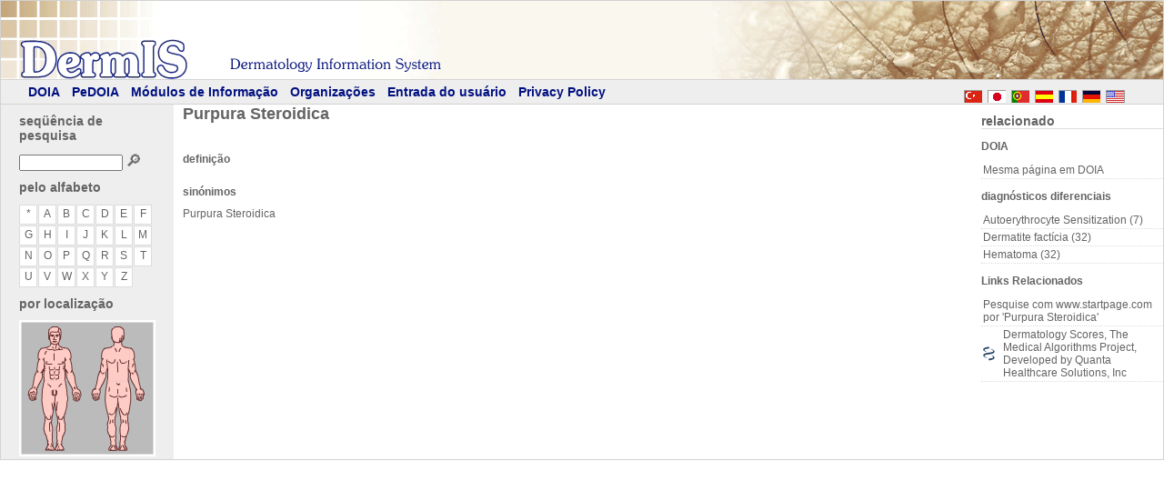

--- FILE ---
content_type: text/html; charset=UTF-8
request_url: https://www.dermis.net/dermisroot/pt/24797/diagnosep.htm
body_size: 2285
content:
<!doctype html>
<html lang="pt">
<head>
  <meta charset="utf-8" />
  <title>Purpura Steroidica - DermIS</title>
  <meta property="title" content="Purpura Steroidica - DermIS" />
  <meta name="viewport" content="width=device-width, initial-scale=1">
  <meta property="og:locale" content="pt_PT" />
  <meta property="og:site_name" content="DermIS.net" />
  <meta property="og:title" content="Purpura Steroidica - DermIS" />
  <meta property="og:type" content="article" />
  <meta property="og:url" content="https://dermis.net/dermisroot/pt/24797/diagnosep.htm" />
  <link href="../../theme/style4.css" type="text/css" rel="stylesheet" />
  <link href="../../theme/tabs.css" type="text/css" rel="stylesheet" />
  <link rel="shortcut icon" type="image/ico" href="../../../favicon.ico" />
  <link rel="alternate" hreflang="de" href="../../de/24797/diagnosep.htm" />
  <link rel="alternate" hreflang="fr" href="../../fr/24797/diagnosep.htm" />
  <link rel="alternate" hreflang="es" href="../../es/24797/diagnosep.htm" />
  <link rel="alternate" hreflang="ja" href="../../jp/24797/diagnosep.htm" />
  <link rel="alternate" hreflang="en" href="../../en/24797/diagnosep.htm" />
  <link rel="alternate" hreflang="tr" href="../../tr/24797/diagnosep.htm" />
<script>function searchFunction() { var val = "../list/" + document.getElementById("btnSearch").value + "/search.htm"; window.open(val, "_self");}</script></head>
<body id="ctl00_bodyTag">
<form name="form" method="post" id="form">
  <div id="pnlBase">
    <div id="pnlTop">
      <div id="pnlTopImage"> </div>
      <div id="pnlNavigation">
        <span id="ctl00_Langselector1_pnlButtons"><a title="english" class="lang_en" href="../../en/24797/diagnosep.htm"></a><a title="deutsch" class="lang_de" href="../../de/24797/diagnosep.htm"></a><a title="français" class="lang_fr" href="../../fr/24797/diagnosep.htm"></a><a title="español" class="lang_es" href="../../es/24797/diagnosep.htm"></a><a title="português" class="lang_pt" href="../../pt/24797/diagnosep.htm"></a><a title="日本の" class="lang_ja" href="../../jp/24797/diagnosep.htm"></a><a title="Türkçe" class="lang_tr" href="../../tr/24797/diagnosep.htm"></a></span>
        <span><a href="../../pt/home/index.htm">DOIA</a></span>
        <span><a href="../../pt/home/indexp.htm">PeDOIA</a></span>
        <span><a href="/e01module/index_por.html">Módulos de Informação</a></span>
        <span><a href="/e02orgs/index_por.html">Organizações</a></span>
        <span><a href="/e03feedback/index_por.html">Entrada do usuário</a></span>
        <span><a href="/e04info/index_por.html">Privacy Policy</a></span>
      </div>
    </div>
    <div id="pnlMain">
      <div id="pnlLeft">
         <div id="searchByString">          <h2>seqüência de pesquisa</h2>
            <input name="btnSearch" type="text" id="btnSearch" class="searchfield" />
            <a class="searchbutton" href="javascript:searchFunction()">&#x1F50E;</a>
         </div>         <div id="searchByAlpha">          <h2>pelo alfabeto</h2>
          <p class="contentarea">
            <a class="letterbutton" href="../list/all/searchp.htm">*</a><a class="letterbutton" href="../list/a/searchp.htm">a</a><a class="letterbutton" href="../list/b/searchp.htm">b</a><a class="letterbutton" href="../list/c/searchp.htm">c</a><a class="letterbutton" href="../list/d/searchp.htm">d</a><a class="letterbutton" href="../list/e/searchp.htm">e</a><a class="letterbutton" href="../list/f/searchp.htm">f</a><a class="letterbutton" href="../list/g/searchp.htm">g</a><a class="letterbutton" href="../list/h/searchp.htm">h</a><a class="letterbutton" href="../list/i/searchp.htm">i</a><a class="letterbutton" href="../list/j/searchp.htm">j</a><a class="letterbutton" href="../list/k/searchp.htm">k</a><a class="letterbutton" href="../list/l/searchp.htm">l</a><a class="letterbutton" href="../list/m/searchp.htm">m</a><a class="letterbutton" href="../list/n/searchp.htm">n</a><a class="letterbutton" href="../list/o/searchp.htm">o</a><a class="letterbutton" href="../list/p/searchp.htm">p</a><a class="letterbutton" href="../list/q/searchp.htm">q</a><a class="letterbutton" href="../list/r/searchp.htm">r</a><a class="letterbutton" href="../list/s/searchp.htm">s</a><a class="letterbutton" href="../list/t/searchp.htm">t</a><a class="letterbutton" href="../list/u/searchp.htm">u</a><a class="letterbutton" href="../list/v/searchp.htm">v</a><a class="letterbutton" href="../list/w/searchp.htm">w</a><a class="letterbutton" href="../list/x/searchp.htm">x</a><a class="letterbutton" href="../list/y/searchp.htm">y</a><a class="letterbutton" href="../list/z/searchp.htm">z</a>          </p>
		</div>
        
<div id="bodybrowser">
     <h2>por localização</h2>
<svg viewBox="0 0 150 150" >
  <defs>
    <style>
      rect:hover {
	    fill: yellow;
	    opacity:0.4;
	  }
    </style>
  </defs> 
 
<!--  <image width="1536" height="1024" xlink:href="Images/index.jpg"> -->
  <image width="150" height="150" xlink:href="../list/../../img/bodybrowser/body.gif" />
  <a xlink:href="../list//../../search/a.1/searchp-f.htm"><rect x="28" y="5" opacity="0" width="20" height="22" /></a>
  <a xlink:href="../list//../../search/a.2/searchp-f.htm"><rect x="26" y="28" opacity="0" width="24" height="38" /></a>
  <a xlink:href="../list//../../search/a.3/searchp-f.htm"><rect x="26" y="67" opacity="0" width="24" height="17" /></a>
  <a xlink:href="../list//../../search/a.4/searchp-f.htm"><rect x="12" y="28" opacity="0" width="13" height="44" /></a>
  <a xlink:href="../list//../../search/a.4/searchp-f.htm"><rect x="51" y="28" opacity="0" width="13" height="44" /></a>
  <a xlink:href="../list//../../search/a.5/searchp-f.htm"><rect x="6" y="75" opacity="0" width="14" height="14" /></a>
  <a xlink:href="../list//../../search/a.5/searchp-f.htm"><rect x="56" y="75" opacity="0" width="13" height="14" /></a>
  <a xlink:href="../list//../../search/a.6/searchp-f.htm"><rect x="24" y="85" opacity="0" width="30" height="44" /></a>
  <a xlink:href="../list//../../search/a.7/searchp-f.htm"><rect x="24" y="130" opacity="0" width="30" height="19" /></a>

  <a xlink:href="../list//../../search/a.1/searchp-r.htm"><rect x="98" y="5" opacity="0" width="20" height="22" /></a>
  <a xlink:href="../list//../../search/a.2.5/searchp-r.htm"><rect x="96" y="28" opacity="0" width="24" height="38" /></a>
  <a xlink:href="../list//../../search/a.3/searchp-r.htm"><rect x="96" y="67" opacity="0" width="24" height="17" /></a>
  <a xlink:href="../list//../../search/a.4/searchp-r.htm"><rect x="82" y="28" opacity="0" width="13" height="44" /></a>
  <a xlink:href="../list//../../search/a.4/searchp-r.htm"><rect x="121" y="28" opacity="0" width="13" height="44" /></a>
  <a xlink:href="../list//../../search/a.5/searchp-r.htm"><rect x="76" y="75" opacity="0" width="14" height="14" /></a>
  <a xlink:href="../list//../../search/a.5/searchp-r.htm"><rect x="126" y="75" opacity="0" width="13" height="14" /></a>
  <a xlink:href="../list//../../search/a.6/searchp-r.htm"><rect x="94" y="85" opacity="0" width="30" height="44" /></a>
  <a xlink:href="../list//../../search/a.7/searchp-r.htm"><rect x="94" y="130" opacity="0" width="30" height="19" /></a>
</svg>

	</div>
</div>
     
     <div id="pnlRight" class="Container">

<h2>relacionado</h2>
<div class="contentarea">
  <div>
    <h2><span>DOIA</span></h2><a href="../24797/diagnose.htm" class="list">Mesma página em DOIA</a>

  </div>
  <div>
    <h2><span>diagnósticos diferenciais</span></h2>
    <a href="../24675/diagnosep.htm" class="list">Autoerythrocyte Sensitization (7)</a><a href="../43539/diagnosep.htm" class="list">Dermatite factícia (32)</a><a href="../40396/diagnosep.htm" class="list">Hematoma (32)</a>
  </div>
  <div>
    <h2><span>Links Relacionados</span></h2>
<a target='_blank' href="https://www.startpage.com/do/dsearch?query=Purpura+Steroidica&language=portugues" class="list ">Pesquise com www.startpage.com por 'Purpura Steroidica'</a>
    <a href="http://www.medal.org/ch21.html" class="list mesh">Dermatology Scores, The Medical Algorithms Project, Developed by Quanta Healthcare Solutions, Inc</a>
  </div>
</div>


     </div>
   <div id="pnlContent">
     <div id="ctl00_Main_pnlMain" class="Container">
       <h1>Purpura Steroidica</h1>
       <div class="contentarea">

<table id="ctl00_Main_pnlSearchControl"><tr><td>  <span class="head"></span>
  <table><tr><td>    <table><tr><td>      <h2><span>definição</span></h2><p></p>    </td></tr></table>    <table><tr><td>      <h2><span>sinónimos</span></h2><p>Purpura Steroidica</p>    </td></tr></table>
      </td></tr></table>
    </td></tr></table>

       </div>
     </div>
    </div>
   <br class="clear" />
 </div>
 <div id="pnlFooter"></div></div>
</form>
</body>
</html>


--- FILE ---
content_type: text/css
request_url: https://www.dermis.net/dermisroot/theme/style4.css
body_size: 21279
content:
*
{
  margin:0;
  padding:0;
  font-family:Verdana,tahoma,arial,sans-serif;
  font-size:12px;  	
  color:#646464;	
}

a
{
  color:#646464;	
}

html, body 
{
  min-height: 100%;
  height: auto !important;
  height: 100%;
  padding: 0; 
  margin: 0;
}

.center
{
	text-align:center;	
}

.clear
{
  clear:both;	
}

h1 { font-size:large; }

h2
{
	font-size:larger;
	margin-bottom:10px;	
	margin-top:10px;
	clear:both;
}


img
{
  border:none;	
}

textarea
{
	width:100%;
	height:100px;	
}




ul,li
{
	list-style:none;	
	margin: 0;
	padding: 0;
}

span.head
{
  display:block;	
  padding:5px 0 15px 0;
  font-weight:bold;
}

.width150
{
  width:150px;
}

select.width150
{
  width:143px;
}


.red
{
  background-color:#FFDFDF;	
  padding:2px 2px 2px 4px;
}

.green
{
  background-color:#BFFFCE;	
  padding:2px 2px 2px 4px;
}


/*
--------------------------------------------------------------------------------------------------
	Container
--------------------------------------------------------------------------------------------------
*/


div.Container > h2
{
	border-bottom:1px solid #ddd;
}

div.Container
{
	margin-bottom:20px;	
}

div#sponsors {
    padding-left:16px;
}
#sponsors img {
	margin-bottom: 15px;
}


/*
--------------------------------------------------------------------------------------------------
	IDs
--------------------------------------------------------------------------------------------------
*/


#pnlBase
{
  margin: 0 auto;	
  border: thin;
  border-style: solid;
  border-color: lightgray;
}

#pnlTop
{
  background-color: #eeeeee;
}

#pnlTopImage {
	background-color: #faf7ee;
	height: 86px;
	background-image: url(bgr-top-l.png), url(bgr-top-r.png);
	background-position: left, right;
	background-repeat: no-repeat, no-repeat;
}

#pnlNavigation
{
	padding-left:30px;
	padding-top: 5px;
	padding-bottom:5px;
  border-bottom-style: solid;
  border-top-style: solid;
  border-color: lightgray;
  border-width: thin;
}

#pnlNavigation a
{
	font-family: Verdana, Geneva, Arial, Helvetica, sans-serif;
	font-size:14px;
	color: #001080;
	text-decoration:none;
	margin-right:10px;
	font-weight : bold;
}

#pnlNavigation a:hover
{
  text-decoration:underline;	
}

#pnlLeft
{
	float:left;
  	width:150px;
  	padding-left:20px;
  	padding-right:20px;
  	background-color: #eeeeee;
}

* html #pnlLeft
{
  	margin-left:10px;
  	margin-right:10px;
  	width:150px;
}

#pnlContent
{
  overflow:hidden;
  padding-left:10px;
  padding-right:10px;
}

* html #pnlContent
{
	width:450px;
}


body.twoColumn #pnlContent
{
	width:700px;
}


#pnlRight
{
	float:right;
  	max-width:200px;
}

#pnlRight br,
#pnlLeft br
{
	clear:both;
}


#pnlFooter
{
}

input.searchfield
{
  width:110px;	
}

A.searchbutton,A.searchbutton:ACTIVE,A.searchbutton:VISITED,A.searchbutton:HOVER {
	font-size:1.5em;
	text-decoration:none;
	text-transform:uppercase;
}

/*
--------------------------------------------------------------------------------------------------
	Lang Selector
--------------------------------------------------------------------------------------------------
*/
a.lang_de, 
a.lang_en, 
a.lang_es, 
a.lang_fr, 
a.lang_pt,
a.lang_jp,
a.lang_ja,
a.lang_tr
{
	background-repeat:no-repeat;
	background-image:url(../img/de_hi.gif);
	background-position: 0 6px;
	width:20px;
	height:20px;
	margin: 0 3px !important;
	padding: 0;
	display:block;
	float:right;
	overflow:hidden;
	text-decoration:none;
	border:none;
}

a.lang_en
{
	background-image:url(../img/en_hi.gif);
	padding-right:40px;
}

a.lang_es
{
	background-image:url(../img/es_hi.gif);
}
a.lang_fr
{
	background-image:url(../img/fr_hi.gif);
}
a.lang_pt
{
	background-image:url(../img/pt_hi.gif);
}

a.lang_jp,
a.lang_ja
{
	background-image:url(../img/ja_hi.gif);
}

a.lang_tr
{
	background-image:url(../img/tr_hi.gif);
}







/*
--------------------------------------------------------------------------------------------------
	Content
--------------------------------------------------------------------------------------------------
*/

a.list
{
  display:block;	
}

a.thumb img
{
  border:1px solid #eee !important;
}

a.thumb:hover img
{
	border:1px solid #333 !important;
}


/*
--------------------------------------------------------------------------------------------------
	Alphabetic Search
--------------------------------------------------------------------------------------------------
*/

.hiragana
{
  padding-bottom:20px;	
}

.hiragana br
{
  line-height:0;
  
}
	
A.letterbutton,A.letterbutton:ACTIVE,A.letterbutton:VISITED,A.letterbutton:HOVER
{
	width:18px;
	height:18px;
	border:1px solid gainsboro;
	vertical-align:middle;
	margin:1px 1px 0 0;
	padding:2px 0 0 0;
	text-align:center;
	font-size:1.0em;
	text-decoration:none;
	text-transform:uppercase;
	background-color:#fff;
}

/* all but IE 5 */
A.letterbutton/**/,A.letterbutton:ACTIVE/**/,A.letterbutton:VISITED/**/,A.letterbutton:HOVER/**/ 
{
	display:block;
	float:left;
}

A.letterbutton:HOVER/* IE 5 patch, following code is ignored*/
{
}


/*
--------------------------------------------------------------------------------------------------
	List
--------------------------------------------------------------------------------------------------
*/

a.list
{
  text-decoration:none;	
  padding:2px;
  border-bottom:1px dotted #ddd;
}

a.list:hover
{
	background-color:#ccc;
}
/*
--------------------------------------------------------------------------------------------------
	image.htm
--------------------------------------------------------------------------------------------------
*/

div.descriptionsWrapper
{
  border:1px solid #aaa;	
}

table
{
	border: 0;
	border-spacing: 0;
	width: 100%;
}
th, td { padding: 0; }

table.descriptions
{
	width:100%;
	border:1px solid #aaa;
	border-width: 0;
	border-style: none;
	border-collapse: collapse;
}

table.descriptions td
{
	padding:5px 3px;
	border-top:1px solid #999;
	font-size:0.9em;	
}

table.descriptions tr.grdHeader td
{
  background-color:#dcdcdc;	
  background-image:url(bgr-gradient-80.png);
  background-position:bottom left;
  border:none;
  color:#000;
  padding:8px 5px;  
  font-weight:bold;
}

table.descriptions tr.odd td
{
  background-image:url(bgr-gradient-80.png);
  background-position:top left;
}





/*
--------------------------------------------------------------------------------------------------
	Thickbox
--------------------------------------------------------------------------------------------------
*/


#TB_window {
  font: 12px Arial, Helvetica, sans-serif;
  color: #333333;
}
#TB_secondLine {
  font: 10px Arial, Helvetica, sans-serif;
  color:#666666;
}
#TB_window a:link {color: #666666;}
#TB_window a:visited {color: #666666;}
#TB_window a:hover {color: #000;}
#TB_window a:active {color: #666666;}
#TB_window a:focus{color: #666666;}


#TB_overlay {
  position: absolute;
  z-index:100;
  top: 0;
  left: 0;
  background-color:#000;
  filter:alpha(opacity=60);
  -moz-opacity: 0.6;
  opacity: 0.6;
}
#TB_window {
  position: absolute;
  background: #ffffff;
  z-index: 102;
  color:#000000;
  display:none;
  border: 4px solid #525252;
  text-align:left;
}
#TB_window img {
  display:block;
  margin: 15px 0 0 15px;
  border-right: 1px solid #ccc;
  border-bottom: 1px solid #ccc;
  border-top: 1px solid #666;
  border-left: 1px solid #666;
}
#TB_caption{
  height:25px;
  padding:7px 30px 10px 25px;
  float:left;
}
#TB_closeWindow{
  height:25px;
  padding:11px 25px 10px 0;
  float:right;
}
#TB_closeAjaxWindow{
  padding:5px 10px 7px 0;
  margin-bottom:1px;
  text-align:right;
  float:right;
}
#TB_ajaxWindowTitle{
  float:left;
  padding:7px 0 5px 10px;
  margin-bottom:1px;
}
#TB_title{
  background-color:#e8e8e8;
  height:27px;
}
#TB_ajaxContent{
  clear:both;
  padding:2px 15px 15px 15px;
  overflow:auto;
  text-align:left;
  line-height:1.4em;
}
#TB_ajaxContent p{
  padding:5px 0 5px 0;
}
#TB_load{
  position: absolute;
  display:none;
  height:100px;
  width:100px;
  z-index:101;
}
#TB_HideSelect{
  z-index:99;
  position:absolute;
  top: 0;
  left: 0;
  background-color:#fff;
  border:none;
  filter:alpha(opacity=0);
  -moz-opacity: 0;
  opacity: 0;
}
#TB_iframeContent{
  clear:both;
  border:none;
  margin-bottom:-1px;
  margin-top:1px;
  _margin-bottom:1px;
}



/*
--------------------------------------------------------------------------------------------------
	
	ADMIN

--------------------------------------------------------------------------------------------------
*/

/*
--------------------------------------------------------------------------------------------------
	Main Menu
--------------------------------------------------------------------------------------------------
*/

ul.MainMenu
{
	margin-top:20px;
}

ul.MainMenu li a
{
	padding:10px;
	display:block;
	text-decoration:none;
	border:1px solid #ddd;
	margin:2px 0;
}

ul.MainMenu li a:hover
{
	background-color:#ddd;
	color:#000;
}




/*
--------------------------------------------------------------------------------------------------
	MessageBox 
--------------------------------------------------------------------------------------------------
*/

.MessageBox 
{
	padding:10px;
	border:1px solid #666;
	margin-top:5px;
	background-image:url(../img/info_icon.gif);
	background-repeat:no-repeat;
	background-position:6px 10px;
	
}

.MessageBox img
{
	display:none;
}

.MessageBox span
{
	margin-left:20px;
	display:block;
}

.AlertBox
{
  background-color:#bb0000;
  
}

.AlertBox span
{
  color:#fff !important;	
}

.NotificationBox
{
	background-color:#008100;
	
	
}

.NotificationBox span
{
	color:#fff !important;	
}



/*
--------------------------------------------------------------------------------------------------
	ThumbBrowser Thumbnail View
--------------------------------------------------------------------------------------------------
*/

div.ThumbBrowser ul.ViewThumbs > li
{
  list-style:none;
  padding:2px;
  border:1px dotted #eee;
  margin:1px;
}

div.ThumbBrowser ul li.selected
{
  background-color:#dcdcdc;
}

div.ThumbBrowser ul.ViewThumbs ul
{
  display:none;
}


div.ThumbBrowser ul.ViewThumbs li
{
  float:left;
}


/*
--------------------------------------------------------------------------------------------------
	ThumbBrowser Detailed View
--------------------------------------------------------------------------------------------------
*/

#pnlContent.detailed div.ThumbBrowser ul.ViewThumbs > li
{
	width:280px;	
}

#pnlContent.detailed div.ThumbBrowser ul.ViewThumbs li img
{
  float:left;	
}

#pnlContent.detailed div.ThumbBrowser ul.ViewThumbs li ul
{
  display:block;
  float:left;
  overflow:hidden;
  width:180px;
}




div.ajaxInfo
{
		background-color:Orange;
		padding:50px;
		border:1px solid red;	
}

#pnlPhysicalImageFolders 
{
	width:150px !important;
}

ul#folderlist li
{
	list-style:none;	
	border-bottom:1px dotted #ddd;
}

ul#folderlist li a
{
	display:block;
	padding:2px;
	text-decoration:none;
}

ul#folderlist li a:hover
{
	background-color:#eee;
}


#pnlLeft ul li.selected
{
	font-weight:bold;
}

#pnlThumbSwitch
{
  margin:5px 5px 5px -5px;
  background-color:#fff;
  border:1px dotted #bbb;
  padding:5px;
}

#pnlPhysicalImageFolders
{
  margin: 0 0 px -3px;
  height :400px;
  width:170px;
  overflow :auto;
  border:1px dotted #bbb;
  background-color:#fff;
}

ul.shortSummary
{
	list-style-type:square;
	margin-left:20px;
}


li.PUBLISHED
{
  border-left:5px solid green !important;	
}

li.GENERATED
{
  border-left:5px solid paleturquoise !important;	
}

li.REGISTERED
{
  border-left:5px solid gainsboro !important;	
}

li.UNPUBLISHED,
li.REGISTERED_BUT_NOT_PUBLISHED
{
  border-left:5px solid red !important;	
}

li.REGISTERED_BUT_NOT_PUBLISHED
{
  border-left:5px solid green !important;	
}

li.UNKNOWN
{
  border-left:5px solid yellow !important;	
}

/*
--------------------------------------------------------------------------------------------------
	Admin.Master
--------------------------------------------------------------------------------------------------
*/

body.AdminMaster
{
  background:transparent url(bgr-body.png);
  background-position:-30px 0;
  background-repeat:repeat-y;
}



/*
--------------------------------------------------------------------------------------------------
	Image Administration Navigation
--------------------------------------------------------------------------------------------------
*/

ul.adminNavigation,
ul.adminNavigation ul
{
  width:170px;
  margin: 0 0 0 -5px; 
  padding: 0;
  list-style:none;
}

ul.adminNavigation ul
{
	width:155px;	
}

ul.adminNavigation ul
{
	margin:2px 0 5px 15px;
	
}

ul.adminNavigation li
{
	margin: 0;
	padding: 0;
}

ul.adminNavigation strong
{
	display:block;
	margin:10px 0 5px 0;
}


ul.adminNavigation a
{
	display:block;
	padding:4px 5px;
	text-decoration:none;
	background-color:#fff;
	border:1px solid #ddd;
	margin-bottom:2px;
}

ul.adminNavigation a.center
{
	text-align:center;
}

ul.adminNavigation a:hover
{
	background-color:#ddd;
	color:#000;
}

ul.adminNavigation a[disabled=disabled],
ul.adminNavigation a[disabled=disabled]:hover
{
	color:#ddd;
	background-color:#fff;
}

ul.adminNavigation a.Save,
ul.adminNavigation a.expandable,
ul.adminNavigation a.collapsible
{
	background-image:url(../img/expand.gif);
	background-position:150px center;
	background-repeat:no-repeat;	
}

ul.adminNavigation a.collapsible
{
	background-image:url(../img/collapse.gif);
}
ul.adminNavigation a.Save
{
	background-image:url(../img/btn_save.gif);
}

/*
--------------------------------------------------------------------------------------------------
	Image Adminstration Property Grid
--------------------------------------------------------------------------------------------------
*/

.imageAdministation div
{
  margin-bottom:2px;
}

.imageAdministation select
{
}

.imageAdministation span.caption
{
  display:block;
  width:150px;
  float:left;
  font-size:0.8em;
}

div.inputPanel h2
{
  font-size:1.0em;	
}


/*
--------------------------------------------------------------------------------------------------
	DescriptionWizard ListControl
--------------------------------------------------------------------------------------------------
*/

div.ListControl input
{
	width:100%;	
	margin-bottom:2px;
	border:1px solid #ccc;
	padding:1px;
}

div.ListControl div 
{
	height:300px;
	overflow-y:auto;
	overflow-x:hidden;
	background-color:#fff;
	border:1px solid #ccc;
	padding:2px;
}

div.ListControl div a
{
	display:block;
	border-bottom:1px dotted #dcdcdc;
	clear:both;
	padding:2px;
	text-decoration:none;
}

div.ListControl div a.selected
{
	background-color:Navy;
	color:#fff;
}


div.ListControl div a:hover
{
	background-color:#eee;
	color:#000;
}


div.ListControl div span
{
	float:right;
	font-size:0.8em;
}


.tabWrapper
{
	position:absolute;
	top:20px;
	left:50px;
	width:650px;
	height:420px;
	border:4px solid #999;
	padding:5px;
	background-color:#fff;
	z-index:2000;

}

table#tblDesciptions
{
  width:100%;
  border:1px solid #333;	
}


a.adminButton
{
  padding:5px 20px;	
  display:block;
  float:right;
  border:1px solid #999;
  background-color:#ddd;
  text-decoration:none;
  margin:5px 2px 10px 2px;
  color:#000;
  float:left;
}

a#btnAddDescription
{
  float:right;
}


div#pnlButtons
{
  text-align:right;	
  padding-right:5px;
}

div#pnlButtons input
{
	width:100px;
	height:25px;
}

/*
--------------------------------------------------------------------------------------------------
	
   PatientManageControl

--------------------------------------------------------------------------------------------------
*/

.RadioHorizontal label
{
	padding: 0 8px 0 2px;	
}

.RadioHorizontal br
{
	display:none;	
}

/*
--------------------------------------------------------------------------------------------------
	
   diagnose.htm and search.htm

--------------------------------------------------------------------------------------------------
*/

div.diagnoseThumbs a,
div.localisationThumbs a
{
	width:105px;
	height:105px;
	float:left;
	margin:1px;
	border:1px solid #dcdcdc;
	overflow:hidden;
}

div.localisationThumbs a
{
	height:170px !important;
	text-decoration:none;
	font-size:0.8em;
}
div.localisationThumbs a img
{
	display:block;
}
a.google,
a.mesh
{
	background-image:url(../img/google.gif) ;
	background-position:left center;
	background-repeat:no-repeat;
	padding-left:24px;
}

a.mesh
{
	background-image:url(../img/mesh.gif) ;
}

/*
--------------------------------------------------------------------------------------------------
	
   image.htm

--------------------------------------------------------------------------------------------------
*/

.NextPrevious a  
{
  border:none;
  text-decoration:none;	
  width:100px;
  display:block;
  float:left;
  text-align:center;
}

.NextPrevious img
{
	display:block;
}

div.zoom div a.minus,
div.zoom div a.plus,
div.zoom div a.p100
{
	display:block;
	height:25px;
	width:25px;
	margin-right:3px;
	text-align:center;	
	float:left;
	text-decoration:none;
	border:1px solid #dcdcdc;
	background-image:url(zoom-in.gif);
	background-repeat:no-repeat;
	background-position:center center;
	display:none;
}

div.zoom div a.minus:hover,
div.zoom div a.plus:hover,
div.zoom div a.p100:hover
{
	background-color:#eee;
}

div.zoom div a.minus
{
	background-image:url(zoom-out.gif);
}

div.zoom div a.p100
{
	background-image:url(zoom-100.gif);
}

div.zoom div a.copy
{
	margin-left:100px;
	height:25px;
	display:block;
	
}

div.zoom div br
{
	clear:both;
}




div.proct p
{
    padding:5px;
    color:#222;
    font-size:0.9em;
}

body div.proct
{
  display:none;
}

body.en #pnlRight,
body.de #pnlRight
{
	width:150px;
}

body.en #pnlContent,
body.de #pnlContent
{
}


body.en div.en
{

  display:block;
}

body.de div.de
{
  display:block;
}




.hotspot {
    position: absolute;
    border: 1px solid blue;
}
.hotspot + * {
    opacity: 0;
}
.hotspot:hover + * {
    opacity: 1.0;
}
.wash {
    position: absolute;
    top: 0;
    left: 0;
    bottom: 0;
    right: 0;
    background-color: rgba(255, 255, 255, 0.6);
}

.Xuphead {
	position: absolute;
	top: 0;
	left: 0;
	bottom:0;
	right: 0;
	background-image: url(/dermisroot/img/bodybrowser/A.1.1_r.gif);
}

.zoom {
  display: inline-block;
  position: relative; }

/* magnifying glass icon */
.zoom:after {
  content: '';
  display: block;
  width: 33px;
  height: 33px;
  position: absolute;
  top: 0;
  right: 0;
  background: url(/dermisroot/img/icon.png); }

.zoom img {
  display: block; }

.zoom img::-moz-selection {
  background-color: transparent; }

.zoom img::selection {
  background-color: transparent; }

#image span {
  position: absolute;
  top: 3px;
  right: 28px;
  color: #555;
  font: bold 13px/1 sans-serif; }


.ctl00_Left_pnlNavigation_miniBodyBrowser {
	width: 150px;
	/* height: 150px; */
}

#bodybrowser {
	 position: relative; 
	 width: 150px;
	 float: inherit;
}

#searchDeeper {
	 position: relative; 
}

/* Ist der Bildschirm zu schmal, dann das weiterfuehrende nach unten */
@media all and (max-width: 1000px ) {
	#pnlRight {
		float: left;
	  	max-width: none;
	  	margin-left: 10px;
	}
	#pnlLeft { margin-left: 10px; float: left; }
	#pnlContent { margin: 10px; overflow: hidden; }
	/* Reihenfolge von content und right tauschen */
	#pnlMain { display: flex; flex-direction: row; }
	#pnlMain :nth-child(1) { order: 1; }
	#pnlMain :nth-child(2) { order: 3; }
	#pnlMain :nth-child(3) { order: 2; }
}

/* Ist der Bildschirm zu schmal, dann das weiterfuehrende nach unten */
@media all and (max-width: 770px ) {
	/* if to small, alphabetic search in a line */
	#pnlMain { display: grid; flex-direction: row; }
	#pnlLeft {
		width: unset;
	}
	#pnlRight { margin: 10px; padding-left: 10px; padding-right: 10px; float:none;}
	#pnlContent { float: none; }
	#sponsors { display: none; }
	#searchByString, #searchByAlpha, #bodybrowser { float: left; width: 33.33%; }
}
@media print {
	#pnlTop, #pnlLeft, .zoom:after, .zoomadvice { display:none; }
	
	table.descriptions {
		border-width: 1px;
		border-style: solid;
	}

	table.descriptions tr.grdHeader td {
		background-color: inherit;		
		background-image: none;
		border: inherit;
	}
}